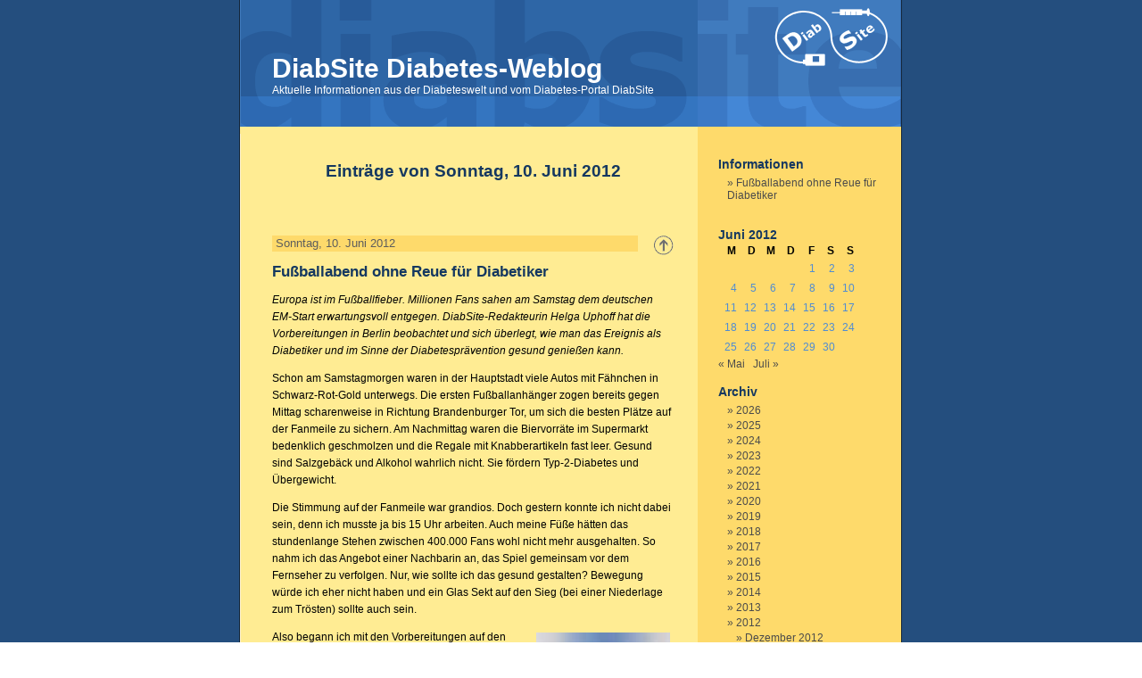

--- FILE ---
content_type: text/html; charset=UTF-8
request_url: https://www.diabsite.de/diabetes-weblog/2012/06/10/
body_size: 9952
content:
<!DOCTYPE html>
<html lang="de-DE" class="no-svg">
<head>

        <meta http-equiv="Content-Type" content="text/html; charset=UTF-8" />

        <title>DiabSite Diabetes-Weblog   &raquo; 2012 &raquo; Juni &raquo; 10</title>

        <meta name="generator" content="WordPress 6.5.7" /> <!-- leave this for stats -->

        <link rel="stylesheet" href="https://www.diabsite.de/diabetes-weblog/wp-content/themes/diabsite/style.css" type="text/css" media="screen" />
        <link rel="alternate" type="application/rss+xml" title="RSS 2.0" href="https://www.diabsite.de/diabetes-weblog/feed/" />
        <link rel="alternate" type="text/xml" title="RSS .92" href="https://www.diabsite.de/diabetes-weblog/feed/rss/" />
        <link rel="alternate" type="application/atom+xml" title="Atom 0.3" href="https://www.diabsite.de/diabetes-weblog/feed/atom/" />
        <link rel="pingback" href="https://www.diabsite.de/diabetes-weblog/xmlrpc.php" />

        <style media="screen">

                /* BEGIN IMAGE CSS */
                        /*        To accomodate differing install paths of WordPress, images are referred only here,
                                and not in the wp-layout.css file. If you prefer to use only CSS for colors and what
                                not, then go right ahead and delete the following lines, and the image files. */

                        body                 { background: url("https://www.diabsite.de/diabetes-weblog/wp-content/themes/diabsite/images/ds_bgcolor.gif"); }                                #page                { background: url("https://www.diabsite.de/diabetes-weblog/wp-content/themes/diabsite/images/ds_bg.gif") repeat-y top; border: none; }                         #header         { background: url("https://www.diabsite.de/diabetes-weblog/wp-content/themes/diabsite/images/ds_header.gif") no-repeat bottom center; }
                        #footer         { background: url("https://www.diabsite.de/diabetes-weblog/wp-content/themes/diabsite/images/ds_bg.gif") no-repeat bottom; border: none;}


                        /*        Because the template is slightly different, size-wise, with images, this needs to be set here
                                If you don't want to use the template's images, you can also delete the following two lines. */

                        #header         { margin: 0 !important; margin: 0 0 0 0; padding: 0; height: 150px; width: 760px; }
                        #headerimg         { margin: 0; height: 150px; width: 760px; }


                /* END IMAGE CSS */


                /*         To ease the insertion of a personal header image, I have done it in such a way,
                        that you simply drop in an image called 'personalheader.jpg' into your /images/
                        directory. Dimensions should be at least 760px x 200px. Anything above that will
                        get cropped off of the image. */

                /*
                #headerimg         { background: url('https://www.diabsite.de/diabetes-weblog/wp-content/themes/diabsite/images/personalheader.jpg') no-repeat top;}
                */

        </style>

        	<link rel='archives' title='Januar 2026' href='https://www.diabsite.de/diabetes-weblog/2026/01/' />
	<link rel='archives' title='Dezember 2025' href='https://www.diabsite.de/diabetes-weblog/2025/12/' />
	<link rel='archives' title='November 2025' href='https://www.diabsite.de/diabetes-weblog/2025/11/' />
	<link rel='archives' title='Oktober 2025' href='https://www.diabsite.de/diabetes-weblog/2025/10/' />
	<link rel='archives' title='September 2025' href='https://www.diabsite.de/diabetes-weblog/2025/09/' />
	<link rel='archives' title='August 2025' href='https://www.diabsite.de/diabetes-weblog/2025/08/' />
	<link rel='archives' title='Juli 2025' href='https://www.diabsite.de/diabetes-weblog/2025/07/' />
	<link rel='archives' title='Juni 2025' href='https://www.diabsite.de/diabetes-weblog/2025/06/' />
	<link rel='archives' title='Mai 2025' href='https://www.diabsite.de/diabetes-weblog/2025/05/' />
	<link rel='archives' title='April 2025' href='https://www.diabsite.de/diabetes-weblog/2025/04/' />
	<link rel='archives' title='März 2025' href='https://www.diabsite.de/diabetes-weblog/2025/03/' />
	<link rel='archives' title='Februar 2025' href='https://www.diabsite.de/diabetes-weblog/2025/02/' />
	<link rel='archives' title='Januar 2025' href='https://www.diabsite.de/diabetes-weblog/2025/01/' />
	<link rel='archives' title='Dezember 2024' href='https://www.diabsite.de/diabetes-weblog/2024/12/' />
	<link rel='archives' title='November 2024' href='https://www.diabsite.de/diabetes-weblog/2024/11/' />
	<link rel='archives' title='Oktober 2024' href='https://www.diabsite.de/diabetes-weblog/2024/10/' />
	<link rel='archives' title='September 2024' href='https://www.diabsite.de/diabetes-weblog/2024/09/' />
	<link rel='archives' title='August 2024' href='https://www.diabsite.de/diabetes-weblog/2024/08/' />
	<link rel='archives' title='Juli 2024' href='https://www.diabsite.de/diabetes-weblog/2024/07/' />
	<link rel='archives' title='Juni 2024' href='https://www.diabsite.de/diabetes-weblog/2024/06/' />
	<link rel='archives' title='Mai 2024' href='https://www.diabsite.de/diabetes-weblog/2024/05/' />
	<link rel='archives' title='April 2024' href='https://www.diabsite.de/diabetes-weblog/2024/04/' />
	<link rel='archives' title='März 2024' href='https://www.diabsite.de/diabetes-weblog/2024/03/' />
	<link rel='archives' title='Februar 2024' href='https://www.diabsite.de/diabetes-weblog/2024/02/' />
	<link rel='archives' title='Januar 2024' href='https://www.diabsite.de/diabetes-weblog/2024/01/' />
	<link rel='archives' title='Dezember 2023' href='https://www.diabsite.de/diabetes-weblog/2023/12/' />
	<link rel='archives' title='November 2023' href='https://www.diabsite.de/diabetes-weblog/2023/11/' />
	<link rel='archives' title='Oktober 2023' href='https://www.diabsite.de/diabetes-weblog/2023/10/' />
	<link rel='archives' title='September 2023' href='https://www.diabsite.de/diabetes-weblog/2023/09/' />
	<link rel='archives' title='August 2023' href='https://www.diabsite.de/diabetes-weblog/2023/08/' />
	<link rel='archives' title='Juli 2023' href='https://www.diabsite.de/diabetes-weblog/2023/07/' />
	<link rel='archives' title='Juni 2023' href='https://www.diabsite.de/diabetes-weblog/2023/06/' />
	<link rel='archives' title='Mai 2023' href='https://www.diabsite.de/diabetes-weblog/2023/05/' />
	<link rel='archives' title='April 2023' href='https://www.diabsite.de/diabetes-weblog/2023/04/' />
	<link rel='archives' title='März 2023' href='https://www.diabsite.de/diabetes-weblog/2023/03/' />
	<link rel='archives' title='Februar 2023' href='https://www.diabsite.de/diabetes-weblog/2023/02/' />
	<link rel='archives' title='Januar 2023' href='https://www.diabsite.de/diabetes-weblog/2023/01/' />
	<link rel='archives' title='Dezember 2022' href='https://www.diabsite.de/diabetes-weblog/2022/12/' />
	<link rel='archives' title='November 2022' href='https://www.diabsite.de/diabetes-weblog/2022/11/' />
	<link rel='archives' title='Oktober 2022' href='https://www.diabsite.de/diabetes-weblog/2022/10/' />
	<link rel='archives' title='September 2022' href='https://www.diabsite.de/diabetes-weblog/2022/09/' />
	<link rel='archives' title='August 2022' href='https://www.diabsite.de/diabetes-weblog/2022/08/' />
	<link rel='archives' title='Juli 2022' href='https://www.diabsite.de/diabetes-weblog/2022/07/' />
	<link rel='archives' title='Juni 2022' href='https://www.diabsite.de/diabetes-weblog/2022/06/' />
	<link rel='archives' title='Mai 2022' href='https://www.diabsite.de/diabetes-weblog/2022/05/' />
	<link rel='archives' title='April 2022' href='https://www.diabsite.de/diabetes-weblog/2022/04/' />
	<link rel='archives' title='März 2022' href='https://www.diabsite.de/diabetes-weblog/2022/03/' />
	<link rel='archives' title='Februar 2022' href='https://www.diabsite.de/diabetes-weblog/2022/02/' />
	<link rel='archives' title='Januar 2022' href='https://www.diabsite.de/diabetes-weblog/2022/01/' />
	<link rel='archives' title='Dezember 2021' href='https://www.diabsite.de/diabetes-weblog/2021/12/' />
	<link rel='archives' title='November 2021' href='https://www.diabsite.de/diabetes-weblog/2021/11/' />
	<link rel='archives' title='Oktober 2021' href='https://www.diabsite.de/diabetes-weblog/2021/10/' />
	<link rel='archives' title='September 2021' href='https://www.diabsite.de/diabetes-weblog/2021/09/' />
	<link rel='archives' title='August 2021' href='https://www.diabsite.de/diabetes-weblog/2021/08/' />
	<link rel='archives' title='Juli 2021' href='https://www.diabsite.de/diabetes-weblog/2021/07/' />
	<link rel='archives' title='Juni 2021' href='https://www.diabsite.de/diabetes-weblog/2021/06/' />
	<link rel='archives' title='Mai 2021' href='https://www.diabsite.de/diabetes-weblog/2021/05/' />
	<link rel='archives' title='April 2021' href='https://www.diabsite.de/diabetes-weblog/2021/04/' />
	<link rel='archives' title='März 2021' href='https://www.diabsite.de/diabetes-weblog/2021/03/' />
	<link rel='archives' title='Februar 2021' href='https://www.diabsite.de/diabetes-weblog/2021/02/' />
	<link rel='archives' title='Januar 2021' href='https://www.diabsite.de/diabetes-weblog/2021/01/' />
	<link rel='archives' title='Dezember 2020' href='https://www.diabsite.de/diabetes-weblog/2020/12/' />
	<link rel='archives' title='November 2020' href='https://www.diabsite.de/diabetes-weblog/2020/11/' />
	<link rel='archives' title='Oktober 2020' href='https://www.diabsite.de/diabetes-weblog/2020/10/' />
	<link rel='archives' title='September 2020' href='https://www.diabsite.de/diabetes-weblog/2020/09/' />
	<link rel='archives' title='August 2020' href='https://www.diabsite.de/diabetes-weblog/2020/08/' />
	<link rel='archives' title='Juli 2020' href='https://www.diabsite.de/diabetes-weblog/2020/07/' />
	<link rel='archives' title='Juni 2020' href='https://www.diabsite.de/diabetes-weblog/2020/06/' />
	<link rel='archives' title='Mai 2020' href='https://www.diabsite.de/diabetes-weblog/2020/05/' />
	<link rel='archives' title='April 2020' href='https://www.diabsite.de/diabetes-weblog/2020/04/' />
	<link rel='archives' title='März 2020' href='https://www.diabsite.de/diabetes-weblog/2020/03/' />
	<link rel='archives' title='Februar 2020' href='https://www.diabsite.de/diabetes-weblog/2020/02/' />
	<link rel='archives' title='Januar 2020' href='https://www.diabsite.de/diabetes-weblog/2020/01/' />
	<link rel='archives' title='Dezember 2019' href='https://www.diabsite.de/diabetes-weblog/2019/12/' />
	<link rel='archives' title='November 2019' href='https://www.diabsite.de/diabetes-weblog/2019/11/' />
	<link rel='archives' title='Oktober 2019' href='https://www.diabsite.de/diabetes-weblog/2019/10/' />
	<link rel='archives' title='September 2019' href='https://www.diabsite.de/diabetes-weblog/2019/09/' />
	<link rel='archives' title='August 2019' href='https://www.diabsite.de/diabetes-weblog/2019/08/' />
	<link rel='archives' title='Juli 2019' href='https://www.diabsite.de/diabetes-weblog/2019/07/' />
	<link rel='archives' title='Juni 2019' href='https://www.diabsite.de/diabetes-weblog/2019/06/' />
	<link rel='archives' title='Mai 2019' href='https://www.diabsite.de/diabetes-weblog/2019/05/' />
	<link rel='archives' title='April 2019' href='https://www.diabsite.de/diabetes-weblog/2019/04/' />
	<link rel='archives' title='März 2019' href='https://www.diabsite.de/diabetes-weblog/2019/03/' />
	<link rel='archives' title='Februar 2019' href='https://www.diabsite.de/diabetes-weblog/2019/02/' />
	<link rel='archives' title='Januar 2019' href='https://www.diabsite.de/diabetes-weblog/2019/01/' />
	<link rel='archives' title='Dezember 2018' href='https://www.diabsite.de/diabetes-weblog/2018/12/' />
	<link rel='archives' title='November 2018' href='https://www.diabsite.de/diabetes-weblog/2018/11/' />
	<link rel='archives' title='Oktober 2018' href='https://www.diabsite.de/diabetes-weblog/2018/10/' />
	<link rel='archives' title='September 2018' href='https://www.diabsite.de/diabetes-weblog/2018/09/' />
	<link rel='archives' title='August 2018' href='https://www.diabsite.de/diabetes-weblog/2018/08/' />
	<link rel='archives' title='Juli 2018' href='https://www.diabsite.de/diabetes-weblog/2018/07/' />
	<link rel='archives' title='Juni 2018' href='https://www.diabsite.de/diabetes-weblog/2018/06/' />
	<link rel='archives' title='Mai 2018' href='https://www.diabsite.de/diabetes-weblog/2018/05/' />
	<link rel='archives' title='April 2018' href='https://www.diabsite.de/diabetes-weblog/2018/04/' />
	<link rel='archives' title='März 2018' href='https://www.diabsite.de/diabetes-weblog/2018/03/' />
	<link rel='archives' title='Februar 2018' href='https://www.diabsite.de/diabetes-weblog/2018/02/' />
	<link rel='archives' title='Januar 2018' href='https://www.diabsite.de/diabetes-weblog/2018/01/' />
	<link rel='archives' title='Dezember 2017' href='https://www.diabsite.de/diabetes-weblog/2017/12/' />
	<link rel='archives' title='November 2017' href='https://www.diabsite.de/diabetes-weblog/2017/11/' />
	<link rel='archives' title='Oktober 2017' href='https://www.diabsite.de/diabetes-weblog/2017/10/' />
	<link rel='archives' title='September 2017' href='https://www.diabsite.de/diabetes-weblog/2017/09/' />
	<link rel='archives' title='August 2017' href='https://www.diabsite.de/diabetes-weblog/2017/08/' />
	<link rel='archives' title='Juli 2017' href='https://www.diabsite.de/diabetes-weblog/2017/07/' />
	<link rel='archives' title='Juni 2017' href='https://www.diabsite.de/diabetes-weblog/2017/06/' />
	<link rel='archives' title='Mai 2017' href='https://www.diabsite.de/diabetes-weblog/2017/05/' />
	<link rel='archives' title='April 2017' href='https://www.diabsite.de/diabetes-weblog/2017/04/' />
	<link rel='archives' title='März 2017' href='https://www.diabsite.de/diabetes-weblog/2017/03/' />
	<link rel='archives' title='Februar 2017' href='https://www.diabsite.de/diabetes-weblog/2017/02/' />
	<link rel='archives' title='Januar 2017' href='https://www.diabsite.de/diabetes-weblog/2017/01/' />
	<link rel='archives' title='Dezember 2016' href='https://www.diabsite.de/diabetes-weblog/2016/12/' />
	<link rel='archives' title='November 2016' href='https://www.diabsite.de/diabetes-weblog/2016/11/' />
	<link rel='archives' title='Oktober 2016' href='https://www.diabsite.de/diabetes-weblog/2016/10/' />
	<link rel='archives' title='September 2016' href='https://www.diabsite.de/diabetes-weblog/2016/09/' />
	<link rel='archives' title='August 2016' href='https://www.diabsite.de/diabetes-weblog/2016/08/' />
	<link rel='archives' title='Juli 2016' href='https://www.diabsite.de/diabetes-weblog/2016/07/' />
	<link rel='archives' title='Juni 2016' href='https://www.diabsite.de/diabetes-weblog/2016/06/' />
	<link rel='archives' title='Mai 2016' href='https://www.diabsite.de/diabetes-weblog/2016/05/' />
	<link rel='archives' title='April 2016' href='https://www.diabsite.de/diabetes-weblog/2016/04/' />
	<link rel='archives' title='März 2016' href='https://www.diabsite.de/diabetes-weblog/2016/03/' />
	<link rel='archives' title='Februar 2016' href='https://www.diabsite.de/diabetes-weblog/2016/02/' />
	<link rel='archives' title='Januar 2016' href='https://www.diabsite.de/diabetes-weblog/2016/01/' />
	<link rel='archives' title='Dezember 2015' href='https://www.diabsite.de/diabetes-weblog/2015/12/' />
	<link rel='archives' title='November 2015' href='https://www.diabsite.de/diabetes-weblog/2015/11/' />
	<link rel='archives' title='Oktober 2015' href='https://www.diabsite.de/diabetes-weblog/2015/10/' />
	<link rel='archives' title='September 2015' href='https://www.diabsite.de/diabetes-weblog/2015/09/' />
	<link rel='archives' title='August 2015' href='https://www.diabsite.de/diabetes-weblog/2015/08/' />
	<link rel='archives' title='Juli 2015' href='https://www.diabsite.de/diabetes-weblog/2015/07/' />
	<link rel='archives' title='Juni 2015' href='https://www.diabsite.de/diabetes-weblog/2015/06/' />
	<link rel='archives' title='Mai 2015' href='https://www.diabsite.de/diabetes-weblog/2015/05/' />
	<link rel='archives' title='April 2015' href='https://www.diabsite.de/diabetes-weblog/2015/04/' />
	<link rel='archives' title='März 2015' href='https://www.diabsite.de/diabetes-weblog/2015/03/' />
	<link rel='archives' title='Februar 2015' href='https://www.diabsite.de/diabetes-weblog/2015/02/' />
	<link rel='archives' title='Januar 2015' href='https://www.diabsite.de/diabetes-weblog/2015/01/' />
	<link rel='archives' title='Dezember 2014' href='https://www.diabsite.de/diabetes-weblog/2014/12/' />
	<link rel='archives' title='November 2014' href='https://www.diabsite.de/diabetes-weblog/2014/11/' />
	<link rel='archives' title='Oktober 2014' href='https://www.diabsite.de/diabetes-weblog/2014/10/' />
	<link rel='archives' title='September 2014' href='https://www.diabsite.de/diabetes-weblog/2014/09/' />
	<link rel='archives' title='August 2014' href='https://www.diabsite.de/diabetes-weblog/2014/08/' />
	<link rel='archives' title='Juli 2014' href='https://www.diabsite.de/diabetes-weblog/2014/07/' />
	<link rel='archives' title='Juni 2014' href='https://www.diabsite.de/diabetes-weblog/2014/06/' />
	<link rel='archives' title='Mai 2014' href='https://www.diabsite.de/diabetes-weblog/2014/05/' />
	<link rel='archives' title='April 2014' href='https://www.diabsite.de/diabetes-weblog/2014/04/' />
	<link rel='archives' title='März 2014' href='https://www.diabsite.de/diabetes-weblog/2014/03/' />
	<link rel='archives' title='Februar 2014' href='https://www.diabsite.de/diabetes-weblog/2014/02/' />
	<link rel='archives' title='Januar 2014' href='https://www.diabsite.de/diabetes-weblog/2014/01/' />
	<link rel='archives' title='Dezember 2013' href='https://www.diabsite.de/diabetes-weblog/2013/12/' />
	<link rel='archives' title='November 2013' href='https://www.diabsite.de/diabetes-weblog/2013/11/' />
	<link rel='archives' title='Oktober 2013' href='https://www.diabsite.de/diabetes-weblog/2013/10/' />
	<link rel='archives' title='September 2013' href='https://www.diabsite.de/diabetes-weblog/2013/09/' />
	<link rel='archives' title='August 2013' href='https://www.diabsite.de/diabetes-weblog/2013/08/' />
	<link rel='archives' title='Juli 2013' href='https://www.diabsite.de/diabetes-weblog/2013/07/' />
	<link rel='archives' title='Juni 2013' href='https://www.diabsite.de/diabetes-weblog/2013/06/' />
	<link rel='archives' title='Mai 2013' href='https://www.diabsite.de/diabetes-weblog/2013/05/' />
	<link rel='archives' title='April 2013' href='https://www.diabsite.de/diabetes-weblog/2013/04/' />
	<link rel='archives' title='März 2013' href='https://www.diabsite.de/diabetes-weblog/2013/03/' />
	<link rel='archives' title='Februar 2013' href='https://www.diabsite.de/diabetes-weblog/2013/02/' />
	<link rel='archives' title='Januar 2013' href='https://www.diabsite.de/diabetes-weblog/2013/01/' />
	<link rel='archives' title='Dezember 2012' href='https://www.diabsite.de/diabetes-weblog/2012/12/' />
	<link rel='archives' title='November 2012' href='https://www.diabsite.de/diabetes-weblog/2012/11/' />
	<link rel='archives' title='Oktober 2012' href='https://www.diabsite.de/diabetes-weblog/2012/10/' />
	<link rel='archives' title='September 2012' href='https://www.diabsite.de/diabetes-weblog/2012/09/' />
	<link rel='archives' title='August 2012' href='https://www.diabsite.de/diabetes-weblog/2012/08/' />
	<link rel='archives' title='Juli 2012' href='https://www.diabsite.de/diabetes-weblog/2012/07/' />
	<link rel='archives' title='Juni 2012' href='https://www.diabsite.de/diabetes-weblog/2012/06/' />
	<link rel='archives' title='Mai 2012' href='https://www.diabsite.de/diabetes-weblog/2012/05/' />
	<link rel='archives' title='April 2012' href='https://www.diabsite.de/diabetes-weblog/2012/04/' />
	<link rel='archives' title='März 2012' href='https://www.diabsite.de/diabetes-weblog/2012/03/' />
	<link rel='archives' title='Februar 2012' href='https://www.diabsite.de/diabetes-weblog/2012/02/' />
	<link rel='archives' title='Januar 2012' href='https://www.diabsite.de/diabetes-weblog/2012/01/' />
	<link rel='archives' title='Dezember 2011' href='https://www.diabsite.de/diabetes-weblog/2011/12/' />
	<link rel='archives' title='November 2011' href='https://www.diabsite.de/diabetes-weblog/2011/11/' />
	<link rel='archives' title='Oktober 2011' href='https://www.diabsite.de/diabetes-weblog/2011/10/' />
	<link rel='archives' title='September 2011' href='https://www.diabsite.de/diabetes-weblog/2011/09/' />
	<link rel='archives' title='August 2011' href='https://www.diabsite.de/diabetes-weblog/2011/08/' />
	<link rel='archives' title='Juli 2011' href='https://www.diabsite.de/diabetes-weblog/2011/07/' />
	<link rel='archives' title='Juni 2011' href='https://www.diabsite.de/diabetes-weblog/2011/06/' />
	<link rel='archives' title='Mai 2011' href='https://www.diabsite.de/diabetes-weblog/2011/05/' />
	<link rel='archives' title='April 2011' href='https://www.diabsite.de/diabetes-weblog/2011/04/' />
	<link rel='archives' title='März 2011' href='https://www.diabsite.de/diabetes-weblog/2011/03/' />
	<link rel='archives' title='Februar 2011' href='https://www.diabsite.de/diabetes-weblog/2011/02/' />
	<link rel='archives' title='Januar 2011' href='https://www.diabsite.de/diabetes-weblog/2011/01/' />
	<link rel='archives' title='Dezember 2010' href='https://www.diabsite.de/diabetes-weblog/2010/12/' />
	<link rel='archives' title='November 2010' href='https://www.diabsite.de/diabetes-weblog/2010/11/' />
	<link rel='archives' title='Oktober 2010' href='https://www.diabsite.de/diabetes-weblog/2010/10/' />
	<link rel='archives' title='September 2010' href='https://www.diabsite.de/diabetes-weblog/2010/09/' />
	<link rel='archives' title='August 2010' href='https://www.diabsite.de/diabetes-weblog/2010/08/' />
	<link rel='archives' title='Juli 2010' href='https://www.diabsite.de/diabetes-weblog/2010/07/' />
	<link rel='archives' title='Juni 2010' href='https://www.diabsite.de/diabetes-weblog/2010/06/' />
	<link rel='archives' title='Mai 2010' href='https://www.diabsite.de/diabetes-weblog/2010/05/' />
	<link rel='archives' title='April 2010' href='https://www.diabsite.de/diabetes-weblog/2010/04/' />
	<link rel='archives' title='März 2010' href='https://www.diabsite.de/diabetes-weblog/2010/03/' />
	<link rel='archives' title='Februar 2010' href='https://www.diabsite.de/diabetes-weblog/2010/02/' />
	<link rel='archives' title='Januar 2010' href='https://www.diabsite.de/diabetes-weblog/2010/01/' />
	<link rel='archives' title='Dezember 2009' href='https://www.diabsite.de/diabetes-weblog/2009/12/' />
	<link rel='archives' title='November 2009' href='https://www.diabsite.de/diabetes-weblog/2009/11/' />
	<link rel='archives' title='Oktober 2009' href='https://www.diabsite.de/diabetes-weblog/2009/10/' />
	<link rel='archives' title='September 2009' href='https://www.diabsite.de/diabetes-weblog/2009/09/' />
	<link rel='archives' title='August 2009' href='https://www.diabsite.de/diabetes-weblog/2009/08/' />
	<link rel='archives' title='Juli 2009' href='https://www.diabsite.de/diabetes-weblog/2009/07/' />
	<link rel='archives' title='Juni 2009' href='https://www.diabsite.de/diabetes-weblog/2009/06/' />
	<link rel='archives' title='Mai 2009' href='https://www.diabsite.de/diabetes-weblog/2009/05/' />
	<link rel='archives' title='April 2009' href='https://www.diabsite.de/diabetes-weblog/2009/04/' />
	<link rel='archives' title='März 2009' href='https://www.diabsite.de/diabetes-weblog/2009/03/' />
	<link rel='archives' title='Februar 2009' href='https://www.diabsite.de/diabetes-weblog/2009/02/' />
	<link rel='archives' title='Januar 2009' href='https://www.diabsite.de/diabetes-weblog/2009/01/' />
	<link rel='archives' title='Dezember 2008' href='https://www.diabsite.de/diabetes-weblog/2008/12/' />
	<link rel='archives' title='November 2008' href='https://www.diabsite.de/diabetes-weblog/2008/11/' />
	<link rel='archives' title='Oktober 2008' href='https://www.diabsite.de/diabetes-weblog/2008/10/' />
	<link rel='archives' title='September 2008' href='https://www.diabsite.de/diabetes-weblog/2008/09/' />
	<link rel='archives' title='August 2008' href='https://www.diabsite.de/diabetes-weblog/2008/08/' />
	<link rel='archives' title='Juli 2008' href='https://www.diabsite.de/diabetes-weblog/2008/07/' />
	<link rel='archives' title='Juni 2008' href='https://www.diabsite.de/diabetes-weblog/2008/06/' />
	<link rel='archives' title='Mai 2008' href='https://www.diabsite.de/diabetes-weblog/2008/05/' />
	<link rel='archives' title='April 2008' href='https://www.diabsite.de/diabetes-weblog/2008/04/' />
	<link rel='archives' title='März 2008' href='https://www.diabsite.de/diabetes-weblog/2008/03/' />
	<link rel='archives' title='Februar 2008' href='https://www.diabsite.de/diabetes-weblog/2008/02/' />
	<link rel='archives' title='Januar 2008' href='https://www.diabsite.de/diabetes-weblog/2008/01/' />
	<link rel='archives' title='Dezember 2007' href='https://www.diabsite.de/diabetes-weblog/2007/12/' />
	<link rel='archives' title='November 2007' href='https://www.diabsite.de/diabetes-weblog/2007/11/' />
	<link rel='archives' title='Oktober 2007' href='https://www.diabsite.de/diabetes-weblog/2007/10/' />
	<link rel='archives' title='September 2007' href='https://www.diabsite.de/diabetes-weblog/2007/09/' />
	<link rel='archives' title='August 2007' href='https://www.diabsite.de/diabetes-weblog/2007/08/' />
	<link rel='archives' title='Juli 2007' href='https://www.diabsite.de/diabetes-weblog/2007/07/' />
	<link rel='archives' title='Juni 2007' href='https://www.diabsite.de/diabetes-weblog/2007/06/' />
	<link rel='archives' title='Mai 2007' href='https://www.diabsite.de/diabetes-weblog/2007/05/' />
	<link rel='archives' title='April 2007' href='https://www.diabsite.de/diabetes-weblog/2007/04/' />
	<link rel='archives' title='März 2007' href='https://www.diabsite.de/diabetes-weblog/2007/03/' />
	<link rel='archives' title='Februar 2007' href='https://www.diabsite.de/diabetes-weblog/2007/02/' />
	<link rel='archives' title='Januar 2007' href='https://www.diabsite.de/diabetes-weblog/2007/01/' />
	<link rel='archives' title='Dezember 2006' href='https://www.diabsite.de/diabetes-weblog/2006/12/' />
	<link rel='archives' title='November 2006' href='https://www.diabsite.de/diabetes-weblog/2006/11/' />
	<link rel='archives' title='Oktober 2006' href='https://www.diabsite.de/diabetes-weblog/2006/10/' />
	<link rel='archives' title='September 2006' href='https://www.diabsite.de/diabetes-weblog/2006/09/' />
	<link rel='archives' title='August 2006' href='https://www.diabsite.de/diabetes-weblog/2006/08/' />
	<link rel='archives' title='Juli 2006' href='https://www.diabsite.de/diabetes-weblog/2006/07/' />
	<link rel='archives' title='Juni 2006' href='https://www.diabsite.de/diabetes-weblog/2006/06/' />
	<link rel='archives' title='Mai 2006' href='https://www.diabsite.de/diabetes-weblog/2006/05/' />
	<link rel='archives' title='April 2006' href='https://www.diabsite.de/diabetes-weblog/2006/04/' />
	<link rel='archives' title='März 2006' href='https://www.diabsite.de/diabetes-weblog/2006/03/' />
	<link rel='archives' title='Februar 2006' href='https://www.diabsite.de/diabetes-weblog/2006/02/' />
	<link rel='archives' title='Januar 2006' href='https://www.diabsite.de/diabetes-weblog/2006/01/' />
	<link rel='archives' title='Dezember 2005' href='https://www.diabsite.de/diabetes-weblog/2005/12/' />
	<link rel='archives' title='November 2005' href='https://www.diabsite.de/diabetes-weblog/2005/11/' />
	<link rel='archives' title='Oktober 2005' href='https://www.diabsite.de/diabetes-weblog/2005/10/' />
	<link rel='archives' title='September 2005' href='https://www.diabsite.de/diabetes-weblog/2005/09/' />
	<link rel='archives' title='August 2005' href='https://www.diabsite.de/diabetes-weblog/2005/08/' />
	<link rel='archives' title='Juli 2005' href='https://www.diabsite.de/diabetes-weblog/2005/07/' />
	<link rel='archives' title='Juni 2005' href='https://www.diabsite.de/diabetes-weblog/2005/06/' />
	<link rel='archives' title='Mai 2005' href='https://www.diabsite.de/diabetes-weblog/2005/05/' />
	<link rel='archives' title='April 2005' href='https://www.diabsite.de/diabetes-weblog/2005/04/' />

        <meta name='robots' content='max-image-preview:large' />
<script type="text/javascript">
/* <![CDATA[ */
window._wpemojiSettings = {"baseUrl":"https:\/\/s.w.org\/images\/core\/emoji\/15.0.3\/72x72\/","ext":".png","svgUrl":"https:\/\/s.w.org\/images\/core\/emoji\/15.0.3\/svg\/","svgExt":".svg","source":{"concatemoji":"https:\/\/www.diabsite.de\/diabetes-weblog\/wp-includes\/js\/wp-emoji-release.min.js?ver=6.5.7"}};
/*! This file is auto-generated */
!function(i,n){var o,s,e;function c(e){try{var t={supportTests:e,timestamp:(new Date).valueOf()};sessionStorage.setItem(o,JSON.stringify(t))}catch(e){}}function p(e,t,n){e.clearRect(0,0,e.canvas.width,e.canvas.height),e.fillText(t,0,0);var t=new Uint32Array(e.getImageData(0,0,e.canvas.width,e.canvas.height).data),r=(e.clearRect(0,0,e.canvas.width,e.canvas.height),e.fillText(n,0,0),new Uint32Array(e.getImageData(0,0,e.canvas.width,e.canvas.height).data));return t.every(function(e,t){return e===r[t]})}function u(e,t,n){switch(t){case"flag":return n(e,"\ud83c\udff3\ufe0f\u200d\u26a7\ufe0f","\ud83c\udff3\ufe0f\u200b\u26a7\ufe0f")?!1:!n(e,"\ud83c\uddfa\ud83c\uddf3","\ud83c\uddfa\u200b\ud83c\uddf3")&&!n(e,"\ud83c\udff4\udb40\udc67\udb40\udc62\udb40\udc65\udb40\udc6e\udb40\udc67\udb40\udc7f","\ud83c\udff4\u200b\udb40\udc67\u200b\udb40\udc62\u200b\udb40\udc65\u200b\udb40\udc6e\u200b\udb40\udc67\u200b\udb40\udc7f");case"emoji":return!n(e,"\ud83d\udc26\u200d\u2b1b","\ud83d\udc26\u200b\u2b1b")}return!1}function f(e,t,n){var r="undefined"!=typeof WorkerGlobalScope&&self instanceof WorkerGlobalScope?new OffscreenCanvas(300,150):i.createElement("canvas"),a=r.getContext("2d",{willReadFrequently:!0}),o=(a.textBaseline="top",a.font="600 32px Arial",{});return e.forEach(function(e){o[e]=t(a,e,n)}),o}function t(e){var t=i.createElement("script");t.src=e,t.defer=!0,i.head.appendChild(t)}"undefined"!=typeof Promise&&(o="wpEmojiSettingsSupports",s=["flag","emoji"],n.supports={everything:!0,everythingExceptFlag:!0},e=new Promise(function(e){i.addEventListener("DOMContentLoaded",e,{once:!0})}),new Promise(function(t){var n=function(){try{var e=JSON.parse(sessionStorage.getItem(o));if("object"==typeof e&&"number"==typeof e.timestamp&&(new Date).valueOf()<e.timestamp+604800&&"object"==typeof e.supportTests)return e.supportTests}catch(e){}return null}();if(!n){if("undefined"!=typeof Worker&&"undefined"!=typeof OffscreenCanvas&&"undefined"!=typeof URL&&URL.createObjectURL&&"undefined"!=typeof Blob)try{var e="postMessage("+f.toString()+"("+[JSON.stringify(s),u.toString(),p.toString()].join(",")+"));",r=new Blob([e],{type:"text/javascript"}),a=new Worker(URL.createObjectURL(r),{name:"wpTestEmojiSupports"});return void(a.onmessage=function(e){c(n=e.data),a.terminate(),t(n)})}catch(e){}c(n=f(s,u,p))}t(n)}).then(function(e){for(var t in e)n.supports[t]=e[t],n.supports.everything=n.supports.everything&&n.supports[t],"flag"!==t&&(n.supports.everythingExceptFlag=n.supports.everythingExceptFlag&&n.supports[t]);n.supports.everythingExceptFlag=n.supports.everythingExceptFlag&&!n.supports.flag,n.DOMReady=!1,n.readyCallback=function(){n.DOMReady=!0}}).then(function(){return e}).then(function(){var e;n.supports.everything||(n.readyCallback(),(e=n.source||{}).concatemoji?t(e.concatemoji):e.wpemoji&&e.twemoji&&(t(e.twemoji),t(e.wpemoji)))}))}((window,document),window._wpemojiSettings);
/* ]]> */
</script>
<style id='wp-emoji-styles-inline-css' type='text/css'>

	img.wp-smiley, img.emoji {
		display: inline !important;
		border: none !important;
		box-shadow: none !important;
		height: 1em !important;
		width: 1em !important;
		margin: 0 0.07em !important;
		vertical-align: -0.1em !important;
		background: none !important;
		padding: 0 !important;
	}
</style>
<link rel='stylesheet' id='wp-block-library-css' href='https://www.diabsite.de/diabetes-weblog/wp-includes/css/dist/block-library/style.min.css?ver=6.5.7' type='text/css' media='all' />
<style id='classic-theme-styles-inline-css' type='text/css'>
/*! This file is auto-generated */
.wp-block-button__link{color:#fff;background-color:#32373c;border-radius:9999px;box-shadow:none;text-decoration:none;padding:calc(.667em + 2px) calc(1.333em + 2px);font-size:1.125em}.wp-block-file__button{background:#32373c;color:#fff;text-decoration:none}
</style>
<style id='global-styles-inline-css' type='text/css'>
body{--wp--preset--color--black: #000000;--wp--preset--color--cyan-bluish-gray: #abb8c3;--wp--preset--color--white: #ffffff;--wp--preset--color--pale-pink: #f78da7;--wp--preset--color--vivid-red: #cf2e2e;--wp--preset--color--luminous-vivid-orange: #ff6900;--wp--preset--color--luminous-vivid-amber: #fcb900;--wp--preset--color--light-green-cyan: #7bdcb5;--wp--preset--color--vivid-green-cyan: #00d084;--wp--preset--color--pale-cyan-blue: #8ed1fc;--wp--preset--color--vivid-cyan-blue: #0693e3;--wp--preset--color--vivid-purple: #9b51e0;--wp--preset--gradient--vivid-cyan-blue-to-vivid-purple: linear-gradient(135deg,rgba(6,147,227,1) 0%,rgb(155,81,224) 100%);--wp--preset--gradient--light-green-cyan-to-vivid-green-cyan: linear-gradient(135deg,rgb(122,220,180) 0%,rgb(0,208,130) 100%);--wp--preset--gradient--luminous-vivid-amber-to-luminous-vivid-orange: linear-gradient(135deg,rgba(252,185,0,1) 0%,rgba(255,105,0,1) 100%);--wp--preset--gradient--luminous-vivid-orange-to-vivid-red: linear-gradient(135deg,rgba(255,105,0,1) 0%,rgb(207,46,46) 100%);--wp--preset--gradient--very-light-gray-to-cyan-bluish-gray: linear-gradient(135deg,rgb(238,238,238) 0%,rgb(169,184,195) 100%);--wp--preset--gradient--cool-to-warm-spectrum: linear-gradient(135deg,rgb(74,234,220) 0%,rgb(151,120,209) 20%,rgb(207,42,186) 40%,rgb(238,44,130) 60%,rgb(251,105,98) 80%,rgb(254,248,76) 100%);--wp--preset--gradient--blush-light-purple: linear-gradient(135deg,rgb(255,206,236) 0%,rgb(152,150,240) 100%);--wp--preset--gradient--blush-bordeaux: linear-gradient(135deg,rgb(254,205,165) 0%,rgb(254,45,45) 50%,rgb(107,0,62) 100%);--wp--preset--gradient--luminous-dusk: linear-gradient(135deg,rgb(255,203,112) 0%,rgb(199,81,192) 50%,rgb(65,88,208) 100%);--wp--preset--gradient--pale-ocean: linear-gradient(135deg,rgb(255,245,203) 0%,rgb(182,227,212) 50%,rgb(51,167,181) 100%);--wp--preset--gradient--electric-grass: linear-gradient(135deg,rgb(202,248,128) 0%,rgb(113,206,126) 100%);--wp--preset--gradient--midnight: linear-gradient(135deg,rgb(2,3,129) 0%,rgb(40,116,252) 100%);--wp--preset--font-size--small: 13px;--wp--preset--font-size--medium: 20px;--wp--preset--font-size--large: 36px;--wp--preset--font-size--x-large: 42px;--wp--preset--spacing--20: 0.44rem;--wp--preset--spacing--30: 0.67rem;--wp--preset--spacing--40: 1rem;--wp--preset--spacing--50: 1.5rem;--wp--preset--spacing--60: 2.25rem;--wp--preset--spacing--70: 3.38rem;--wp--preset--spacing--80: 5.06rem;--wp--preset--shadow--natural: 6px 6px 9px rgba(0, 0, 0, 0.2);--wp--preset--shadow--deep: 12px 12px 50px rgba(0, 0, 0, 0.4);--wp--preset--shadow--sharp: 6px 6px 0px rgba(0, 0, 0, 0.2);--wp--preset--shadow--outlined: 6px 6px 0px -3px rgba(255, 255, 255, 1), 6px 6px rgba(0, 0, 0, 1);--wp--preset--shadow--crisp: 6px 6px 0px rgba(0, 0, 0, 1);}:where(.is-layout-flex){gap: 0.5em;}:where(.is-layout-grid){gap: 0.5em;}body .is-layout-flex{display: flex;}body .is-layout-flex{flex-wrap: wrap;align-items: center;}body .is-layout-flex > *{margin: 0;}body .is-layout-grid{display: grid;}body .is-layout-grid > *{margin: 0;}:where(.wp-block-columns.is-layout-flex){gap: 2em;}:where(.wp-block-columns.is-layout-grid){gap: 2em;}:where(.wp-block-post-template.is-layout-flex){gap: 1.25em;}:where(.wp-block-post-template.is-layout-grid){gap: 1.25em;}.has-black-color{color: var(--wp--preset--color--black) !important;}.has-cyan-bluish-gray-color{color: var(--wp--preset--color--cyan-bluish-gray) !important;}.has-white-color{color: var(--wp--preset--color--white) !important;}.has-pale-pink-color{color: var(--wp--preset--color--pale-pink) !important;}.has-vivid-red-color{color: var(--wp--preset--color--vivid-red) !important;}.has-luminous-vivid-orange-color{color: var(--wp--preset--color--luminous-vivid-orange) !important;}.has-luminous-vivid-amber-color{color: var(--wp--preset--color--luminous-vivid-amber) !important;}.has-light-green-cyan-color{color: var(--wp--preset--color--light-green-cyan) !important;}.has-vivid-green-cyan-color{color: var(--wp--preset--color--vivid-green-cyan) !important;}.has-pale-cyan-blue-color{color: var(--wp--preset--color--pale-cyan-blue) !important;}.has-vivid-cyan-blue-color{color: var(--wp--preset--color--vivid-cyan-blue) !important;}.has-vivid-purple-color{color: var(--wp--preset--color--vivid-purple) !important;}.has-black-background-color{background-color: var(--wp--preset--color--black) !important;}.has-cyan-bluish-gray-background-color{background-color: var(--wp--preset--color--cyan-bluish-gray) !important;}.has-white-background-color{background-color: var(--wp--preset--color--white) !important;}.has-pale-pink-background-color{background-color: var(--wp--preset--color--pale-pink) !important;}.has-vivid-red-background-color{background-color: var(--wp--preset--color--vivid-red) !important;}.has-luminous-vivid-orange-background-color{background-color: var(--wp--preset--color--luminous-vivid-orange) !important;}.has-luminous-vivid-amber-background-color{background-color: var(--wp--preset--color--luminous-vivid-amber) !important;}.has-light-green-cyan-background-color{background-color: var(--wp--preset--color--light-green-cyan) !important;}.has-vivid-green-cyan-background-color{background-color: var(--wp--preset--color--vivid-green-cyan) !important;}.has-pale-cyan-blue-background-color{background-color: var(--wp--preset--color--pale-cyan-blue) !important;}.has-vivid-cyan-blue-background-color{background-color: var(--wp--preset--color--vivid-cyan-blue) !important;}.has-vivid-purple-background-color{background-color: var(--wp--preset--color--vivid-purple) !important;}.has-black-border-color{border-color: var(--wp--preset--color--black) !important;}.has-cyan-bluish-gray-border-color{border-color: var(--wp--preset--color--cyan-bluish-gray) !important;}.has-white-border-color{border-color: var(--wp--preset--color--white) !important;}.has-pale-pink-border-color{border-color: var(--wp--preset--color--pale-pink) !important;}.has-vivid-red-border-color{border-color: var(--wp--preset--color--vivid-red) !important;}.has-luminous-vivid-orange-border-color{border-color: var(--wp--preset--color--luminous-vivid-orange) !important;}.has-luminous-vivid-amber-border-color{border-color: var(--wp--preset--color--luminous-vivid-amber) !important;}.has-light-green-cyan-border-color{border-color: var(--wp--preset--color--light-green-cyan) !important;}.has-vivid-green-cyan-border-color{border-color: var(--wp--preset--color--vivid-green-cyan) !important;}.has-pale-cyan-blue-border-color{border-color: var(--wp--preset--color--pale-cyan-blue) !important;}.has-vivid-cyan-blue-border-color{border-color: var(--wp--preset--color--vivid-cyan-blue) !important;}.has-vivid-purple-border-color{border-color: var(--wp--preset--color--vivid-purple) !important;}.has-vivid-cyan-blue-to-vivid-purple-gradient-background{background: var(--wp--preset--gradient--vivid-cyan-blue-to-vivid-purple) !important;}.has-light-green-cyan-to-vivid-green-cyan-gradient-background{background: var(--wp--preset--gradient--light-green-cyan-to-vivid-green-cyan) !important;}.has-luminous-vivid-amber-to-luminous-vivid-orange-gradient-background{background: var(--wp--preset--gradient--luminous-vivid-amber-to-luminous-vivid-orange) !important;}.has-luminous-vivid-orange-to-vivid-red-gradient-background{background: var(--wp--preset--gradient--luminous-vivid-orange-to-vivid-red) !important;}.has-very-light-gray-to-cyan-bluish-gray-gradient-background{background: var(--wp--preset--gradient--very-light-gray-to-cyan-bluish-gray) !important;}.has-cool-to-warm-spectrum-gradient-background{background: var(--wp--preset--gradient--cool-to-warm-spectrum) !important;}.has-blush-light-purple-gradient-background{background: var(--wp--preset--gradient--blush-light-purple) !important;}.has-blush-bordeaux-gradient-background{background: var(--wp--preset--gradient--blush-bordeaux) !important;}.has-luminous-dusk-gradient-background{background: var(--wp--preset--gradient--luminous-dusk) !important;}.has-pale-ocean-gradient-background{background: var(--wp--preset--gradient--pale-ocean) !important;}.has-electric-grass-gradient-background{background: var(--wp--preset--gradient--electric-grass) !important;}.has-midnight-gradient-background{background: var(--wp--preset--gradient--midnight) !important;}.has-small-font-size{font-size: var(--wp--preset--font-size--small) !important;}.has-medium-font-size{font-size: var(--wp--preset--font-size--medium) !important;}.has-large-font-size{font-size: var(--wp--preset--font-size--large) !important;}.has-x-large-font-size{font-size: var(--wp--preset--font-size--x-large) !important;}
.wp-block-navigation a:where(:not(.wp-element-button)){color: inherit;}
:where(.wp-block-post-template.is-layout-flex){gap: 1.25em;}:where(.wp-block-post-template.is-layout-grid){gap: 1.25em;}
:where(.wp-block-columns.is-layout-flex){gap: 2em;}:where(.wp-block-columns.is-layout-grid){gap: 2em;}
.wp-block-pullquote{font-size: 1.5em;line-height: 1.6;}
</style>
<link rel="https://api.w.org/" href="https://www.diabsite.de/diabetes-weblog/wp-json/" /><link rel="EditURI" type="application/rsd+xml" title="RSD" href="https://www.diabsite.de/diabetes-weblog/xmlrpc.php?rsd" />
<meta name="generator" content="WordPress 6.5.7" />
</head>
<body>
   <a id="top"></a>
<div id="page">


<div id="header">
        <div id="headerimg">
        <a href="http://www.diabsite.de"><img src="https://www.diabsite.de/diabetes-weblog/wp-content/themes/diabsite/images/ds-logo.gif" alt="DiabSite-Logo" width="127" height="65" /></a>
                <h1><a href="https://www.diabsite.de/diabetes-weblog/">DiabSite Diabetes-Weblog</a></h1>
                <div class="description">Aktuelle Informationen aus der Diabeteswelt und vom Diabetes-Portal DiabSite</div>
        </div>
</div>
<div id="content" class="narrowcolumn">
			
					<h2 class="pagetitle">Eintr&auml;ge von Sonntag, 10. Juni 2012</h2>

		
		<div class="navigation">
			<div class="alignleft"></div>
			<div class="alignright"></div>
		</div>

					<a href="#top"><img src="https://www.diabsite.de/diabetes-weblog/wp-content/themes/diabsite/images/nachoben.gif" alt="nach oben" width="22" height="22" class="totop" /></a><div class="datumszeile">Sonntag, 10. Juni 2012</div>			<div class="post">
				<h2 id="post-19600"><a href="https://www.diabsite.de/diabetes-weblog/2012/06/10/fussballabend-ohne-reue-fuer-diabetiker/" rel="bookmark" title="Permanenter Link zum Artikel Fußballabend ohne Reue für Diabetiker">Fußballabend ohne Reue für Diabetiker</a></h2>
				<div class="entry">
					<p><i>Europa ist im Fußballfieber. Millionen Fans sahen am Samstag dem deutschen EM-Start erwartungsvoll entgegen. DiabSite-Redakteurin Helga Uphoff hat die Vorbereitungen in Berlin beobachtet und sich überlegt, wie man das Ereignis als Diabetiker und im Sinne der Diabetesprävention gesund genießen kann.</i></p>
<p>Schon am Samstagmorgen waren in der Hauptstadt viele Autos mit Fähnchen in Schwarz-Rot-Gold unterwegs. Die ersten Fußballanhänger zogen bereits gegen Mittag scharenweise in Richtung Brandenburger Tor, um sich die besten Plätze auf der Fanmeile zu sichern. Am Nachmittag waren die Biervorräte im Supermarkt bedenklich geschmolzen und die Regale mit Knabberartikeln fast leer. Gesund sind Salzgebäck und Alkohol wahrlich nicht. Sie fördern Typ-2-Diabetes und Übergewicht.</p>
<p>Die Stimmung auf der Fanmeile war grandios. Doch gestern konnte ich nicht dabei sein, denn ich musste ja bis 15&nbsp;Uhr arbeiten. Auch meine Füße hätten das stundenlange Stehen zwischen 400.000&nbsp;Fans wohl nicht mehr ausgehalten. So nahm ich das Angebot einer Nachbarin an, das Spiel gemeinsam vor dem Fernseher zu verfolgen. Nur, wie sollte ich das gesund gestalten? Bewegung würde ich eher nicht haben und ein Glas Sekt auf den Sieg (bei einer Niederlage zum Trösten) sollte auch sein.</p>
<p><a href="https://www.diabsite.de/ernaehrung/rezepte/himbeer-smoothie-champion.html" target="_blank" class="ds" title="zum Rezept im neuen Fenster"><img decoding="async" class="alignright" src="https://www.diabsite.de/diabetes-weblog/wp-content/images/2012/120610-himbeer-smoothie-champion.jpg" width="150" height="210" alt="Himbeer-Smoothie Champion" /></a> Also begann ich mit den Vorbereitungen auf den Abend bereits auf dem Weg zur Arbeit. Zwei Stationen früher aus dem Bus steigen und stramm zum Gemüseladen laufen. Auf diese Weise kamen schon einmal 2.500&nbsp;Schritte zusammen. Möhren, Kohlrabi, Tomaten und eine Gurke landeten nebst ein paar Himbeeren in meinem Einkaufskorb. Fettarmen Joghurt für den geplanten <a href="https://www.diabsite.de/ernaehrung/rezepte/himbeer-smoothie-champion.html" target="_blank" class="ds" title="zum Rezept im neuen Fenster">Himbeer-Smoothie Champion</a> hatte ich noch im Kühlschrank. Nach der Arbeit die Einkäufe abstellen und einen zweiten kleinen Power Walk machen. Das ergab noch einmal 2.800&nbsp;Schritte. Im Anschluss schnell die Möhren  in Stifte schneiden und die übrigen gesunden Knabbersnacks appetitlich angerichtet. Mit einem Korb voll “Gesundheit” und einer Flasche Wasser unterm Arm ging ich zu meiner Nachbarin.</p>
<p>Zugegeben, so gesund wie geplant blieb der Fußballabend leider nicht. Es gab den erwarteten Sekt und ein paar Nüsse für die Nerven. Dafür nutzte ich den Hometrainer der Nachbarin, während wir in der Halbzeitpause über das Spiel sprachen. Das Spiel war nicht schön, aber Deutschland hat gewonnen und wir hatten einen wunderschönen Abend. Am Ende konnte ich mit stolzen 10.020&nbsp;Schritten und einem normnahen Blutzuckerwert ins Bett gehen. Genießen auch Sie die Fußball-EM&nbsp;2012 gesund&nbsp;&#8211; für eine gute Stoffwechselseinstellung bei Diabetes und im Sinne der Diabetesprävention.</p>
<p>Ihre Helga Uphoff, die sich auf Ihre Kommentare zum Beitrag freut</p>
				</div>
				<p class="postmetadata">Helga Uphoff, 10. Juni 2012, 16.33 Uhr, Kategorie: <a href="https://www.diabsite.de/diabetes-weblog/kategorien/schritte-zaehlen/" rel="category tag">Schritte z&auml;hlen</a> <!--  <strong>|</strong>-->   <a href="https://www.diabsite.de/diabetes-weblog/2012/06/10/fussballabend-ohne-reue-fuer-diabetiker/#respond"></a></p>
							</div>
		
		<div class="navigation">
			<div class="alignleft"></div>
			<div class="alignright"></div>
		</div>
	</div>
        <div id="sidebar">
            <ul>

              <li class="pagenav"><h2>Informationen</h2><ul><li class="page_item page-item-19600"><a href="https://www.diabsite.de/diabetes-weblog/2012/06/10/fussballabend-ohne-reue-fuer-diabetiker/">Fußballabend ohne Reue für Diabetiker</a></li>
</ul></li>				               <li><br />
                  <table id="wp-calendar" class="wp-calendar-table">
	<caption>Juni 2012</caption>
	<thead>
	<tr>
		<th scope="col" title="Montag">M</th>
		<th scope="col" title="Dienstag">D</th>
		<th scope="col" title="Mittwoch">M</th>
		<th scope="col" title="Donnerstag">D</th>
		<th scope="col" title="Freitag">F</th>
		<th scope="col" title="Samstag">S</th>
		<th scope="col" title="Sonntag">S</th>
	</tr>
	</thead>
	<tbody>
	<tr>
		<td colspan="4" class="pad">&nbsp;</td><td><a href="https://www.diabsite.de/diabetes-weblog/2012/06/01/" aria-label="Beiträge veröffentlicht am 1. June 2012">1</a></td><td><a href="https://www.diabsite.de/diabetes-weblog/2012/06/02/" aria-label="Beiträge veröffentlicht am 2. June 2012">2</a></td><td><a href="https://www.diabsite.de/diabetes-weblog/2012/06/03/" aria-label="Beiträge veröffentlicht am 3. June 2012">3</a></td>
	</tr>
	<tr>
		<td><a href="https://www.diabsite.de/diabetes-weblog/2012/06/04/" aria-label="Beiträge veröffentlicht am 4. June 2012">4</a></td><td><a href="https://www.diabsite.de/diabetes-weblog/2012/06/05/" aria-label="Beiträge veröffentlicht am 5. June 2012">5</a></td><td><a href="https://www.diabsite.de/diabetes-weblog/2012/06/06/" aria-label="Beiträge veröffentlicht am 6. June 2012">6</a></td><td><a href="https://www.diabsite.de/diabetes-weblog/2012/06/07/" aria-label="Beiträge veröffentlicht am 7. June 2012">7</a></td><td><a href="https://www.diabsite.de/diabetes-weblog/2012/06/08/" aria-label="Beiträge veröffentlicht am 8. June 2012">8</a></td><td><a href="https://www.diabsite.de/diabetes-weblog/2012/06/09/" aria-label="Beiträge veröffentlicht am 9. June 2012">9</a></td><td><a href="https://www.diabsite.de/diabetes-weblog/2012/06/10/" aria-label="Beiträge veröffentlicht am 10. June 2012">10</a></td>
	</tr>
	<tr>
		<td><a href="https://www.diabsite.de/diabetes-weblog/2012/06/11/" aria-label="Beiträge veröffentlicht am 11. June 2012">11</a></td><td><a href="https://www.diabsite.de/diabetes-weblog/2012/06/12/" aria-label="Beiträge veröffentlicht am 12. June 2012">12</a></td><td><a href="https://www.diabsite.de/diabetes-weblog/2012/06/13/" aria-label="Beiträge veröffentlicht am 13. June 2012">13</a></td><td><a href="https://www.diabsite.de/diabetes-weblog/2012/06/14/" aria-label="Beiträge veröffentlicht am 14. June 2012">14</a></td><td><a href="https://www.diabsite.de/diabetes-weblog/2012/06/15/" aria-label="Beiträge veröffentlicht am 15. June 2012">15</a></td><td><a href="https://www.diabsite.de/diabetes-weblog/2012/06/16/" aria-label="Beiträge veröffentlicht am 16. June 2012">16</a></td><td><a href="https://www.diabsite.de/diabetes-weblog/2012/06/17/" aria-label="Beiträge veröffentlicht am 17. June 2012">17</a></td>
	</tr>
	<tr>
		<td><a href="https://www.diabsite.de/diabetes-weblog/2012/06/18/" aria-label="Beiträge veröffentlicht am 18. June 2012">18</a></td><td><a href="https://www.diabsite.de/diabetes-weblog/2012/06/19/" aria-label="Beiträge veröffentlicht am 19. June 2012">19</a></td><td><a href="https://www.diabsite.de/diabetes-weblog/2012/06/20/" aria-label="Beiträge veröffentlicht am 20. June 2012">20</a></td><td><a href="https://www.diabsite.de/diabetes-weblog/2012/06/21/" aria-label="Beiträge veröffentlicht am 21. June 2012">21</a></td><td><a href="https://www.diabsite.de/diabetes-weblog/2012/06/22/" aria-label="Beiträge veröffentlicht am 22. June 2012">22</a></td><td><a href="https://www.diabsite.de/diabetes-weblog/2012/06/23/" aria-label="Beiträge veröffentlicht am 23. June 2012">23</a></td><td><a href="https://www.diabsite.de/diabetes-weblog/2012/06/24/" aria-label="Beiträge veröffentlicht am 24. June 2012">24</a></td>
	</tr>
	<tr>
		<td><a href="https://www.diabsite.de/diabetes-weblog/2012/06/25/" aria-label="Beiträge veröffentlicht am 25. June 2012">25</a></td><td><a href="https://www.diabsite.de/diabetes-weblog/2012/06/26/" aria-label="Beiträge veröffentlicht am 26. June 2012">26</a></td><td><a href="https://www.diabsite.de/diabetes-weblog/2012/06/27/" aria-label="Beiträge veröffentlicht am 27. June 2012">27</a></td><td><a href="https://www.diabsite.de/diabetes-weblog/2012/06/28/" aria-label="Beiträge veröffentlicht am 28. June 2012">28</a></td><td><a href="https://www.diabsite.de/diabetes-weblog/2012/06/29/" aria-label="Beiträge veröffentlicht am 29. June 2012">29</a></td><td><a href="https://www.diabsite.de/diabetes-weblog/2012/06/30/" aria-label="Beiträge veröffentlicht am 30. June 2012">30</a></td>
		<td class="pad" colspan="1">&nbsp;</td>
	</tr>
	</tbody>
	</table><nav aria-label="Vorherige und nächste Monate" class="wp-calendar-nav">
		<span class="wp-calendar-nav-prev"><a href="https://www.diabsite.de/diabetes-weblog/2012/05/">&laquo; Mai</a></span>
		<span class="pad">&nbsp;</span>
		<span class="wp-calendar-nav-next"><a href="https://www.diabsite.de/diabetes-weblog/2012/07/">Juli &raquo;</a></span>
	</nav>				</li>
				
                 <li><h2>Archiv</h2>
					<ul>	<li><a href='https://www.diabsite.de/diabetes-weblog/2026/'>2026</a></li>
	<li><a href='https://www.diabsite.de/diabetes-weblog/2025/'>2025</a></li>
	<li><a href='https://www.diabsite.de/diabetes-weblog/2024/'>2024</a></li>
	<li><a href='https://www.diabsite.de/diabetes-weblog/2023/'>2023</a></li>
	<li><a href='https://www.diabsite.de/diabetes-weblog/2022/'>2022</a></li>
	<li><a href='https://www.diabsite.de/diabetes-weblog/2021/'>2021</a></li>
	<li><a href='https://www.diabsite.de/diabetes-weblog/2020/'>2020</a></li>
	<li><a href='https://www.diabsite.de/diabetes-weblog/2019/'>2019</a></li>
	<li><a href='https://www.diabsite.de/diabetes-weblog/2018/'>2018</a></li>
	<li><a href='https://www.diabsite.de/diabetes-weblog/2017/'>2017</a></li>
	<li><a href='https://www.diabsite.de/diabetes-weblog/2016/'>2016</a></li>
	<li><a href='https://www.diabsite.de/diabetes-weblog/2015/'>2015</a></li>
	<li><a href='https://www.diabsite.de/diabetes-weblog/2014/'>2014</a></li>
	<li><a href='https://www.diabsite.de/diabetes-weblog/2013/'>2013</a></li>
	<li><a href='https://www.diabsite.de/diabetes-weblog/2012/'>2012</a>
<ul>	<li><a href='https://www.diabsite.de/diabetes-weblog/2012/12/'>Dezember 2012</a></li>
	<li><a href='https://www.diabsite.de/diabetes-weblog/2012/11/'>November 2012</a></li>
	<li><a href='https://www.diabsite.de/diabetes-weblog/2012/10/'>Oktober 2012</a></li>
	<li><a href='https://www.diabsite.de/diabetes-weblog/2012/09/'>September 2012</a></li>
	<li><a href='https://www.diabsite.de/diabetes-weblog/2012/08/'>August 2012</a></li>
	<li><a href='https://www.diabsite.de/diabetes-weblog/2012/07/'>Juli 2012</a></li>
	<li><a href='https://www.diabsite.de/diabetes-weblog/2012/06/'>Juni 2012</a></li>
	<li><a href='https://www.diabsite.de/diabetes-weblog/2012/05/'>Mai 2012</a></li>
	<li><a href='https://www.diabsite.de/diabetes-weblog/2012/04/'>April 2012</a></li>
	<li><a href='https://www.diabsite.de/diabetes-weblog/2012/03/'>März 2012</a></li>
	<li><a href='https://www.diabsite.de/diabetes-weblog/2012/02/'>Februar 2012</a></li>
	<li><a href='https://www.diabsite.de/diabetes-weblog/2012/01/'>Januar 2012</a></li>
</ul></li>	<li><a href='https://www.diabsite.de/diabetes-weblog/2011/'>2011</a></li>
	<li><a href='https://www.diabsite.de/diabetes-weblog/2010/'>2010</a></li>
	<li><a href='https://www.diabsite.de/diabetes-weblog/2009/'>2009</a></li>
	<li><a href='https://www.diabsite.de/diabetes-weblog/2008/'>2008</a></li>
	<li><a href='https://www.diabsite.de/diabetes-weblog/2007/'>2007</a></li>
	<li><a href='https://www.diabsite.de/diabetes-weblog/2006/'>2006</a></li>
	<li><a href='https://www.diabsite.de/diabetes-weblog/2005/'>2005</a></li>
</ul>                 </li>

                 <li><h2>Kategorien</h2>
                     <ul>
                      	<li class="cat-item cat-item-4"><a href="https://www.diabsite.de/diabetes-weblog/kategorien/diabetes-radio/">Diabetes-Radio</a> (114)
</li>
	<li class="cat-item cat-item-1"><a href="https://www.diabsite.de/diabetes-weblog/kategorien/diabsite/">DiabSite Diabetes-Weblog</a> (3.650)
</li>
	<li class="cat-item cat-item-2"><a href="https://www.diabsite.de/diabetes-weblog/kategorien/nachrichten/" title="Aktuelle Nachrichten aus der Diabeteswelt, Gesundheitspolitik und mehr für Diabetiker und Diabetes-Interessierte.">Nachrichten</a> (9.275)
</li>
	<li class="cat-item cat-item-3"><a href="https://www.diabsite.de/diabetes-weblog/kategorien/rezepte/">Rezepte</a> (856)
</li>
	<li class="cat-item cat-item-23"><a href="https://www.diabsite.de/diabetes-weblog/kategorien/schritte-zaehlen/" title="Jeder Schritt zählt - für Diabetiker und die Diabetes-Prävention. Körperliche Aktivität und die richtige Ernährung gehören zu einem gesunden Lebensstil. Hier möchte ich Sie zu mehr Bewegung motivieren. Um einen Beitrag zu kommentieren, bitte einfach auf die Überschrift klicken und einen Kommentar schreiben.">Schritte z&auml;hlen</a> (163)
</li>
                     </ul>
                 </li>
                 <li>
                  <form method="get" id="searchform" action="/diabetes-weblog/index.php">
<div><input type="text" value="" name="s" id="s" />
<input type="submit" id="searchsubmit" value="Suchen" />
</div>
</form>                 </li>
                                        <li id="linkcat-6" class="linkcat"><h2>RSS-Feed abonnieren</h2>
	<ul>
<li><a href="https://www.diabsite.de/diabetes-weblog/feed/atom/" title="Alle Beiträge im Format Atom 0.3 abonnieren (Zuletzt aktualisiert January 1, 1970 1:00 am)">Atom 0.3</a></li>
<li><a href="https://www.diabsite.de/diabetes-weblog/feed/rss/" title="Alle Beiträge im Format RSS 0.92 abonnieren (Zuletzt aktualisiert January 1, 1970 1:00 am)">RSS 0.92</a></li>
<li><a href="https://www.diabsite.de/diabetes-weblog/feed/" title="Alle Beiträge im Format RSS 2.0 abonnieren (Zuletzt aktualisiert January 1, 1970 1:00 am)">RSS 2.0</a></li>

	</ul>
</li>
  <li id="linkcat-5" class="linkcat"><h2>Verwandte Blogs</h2>
	<ul>
<li><a href="https://beateputzt.com/" title=" (Zuletzt aktualisiert January 1, 1970 1:00 am)" target="_blank">Beate putzt&nbsp;&#8211; Diabetesblog</a></li>
<li><a href="http://www.diabetesmine.com/" title="A gold mine of straight talk and encouragement for people living with diabetes (Zuletzt aktualisiert January 1, 1970 1:00 am)" target="_blank">Diabetes Mine (engl.)</a></li>
<li><a href="http://kinder-mit-typ1-diabetes.com/" title="Mütter teilen Erlebnisse im Umgang mit dem Typ-1-Diabetes ihrer Kinder mit. (Zuletzt aktualisiert January 1, 1970 1:00 am)" target="_blank">Kinder mit Typ-1-Diabetes</a></li>
<li><a href="http://www.mein-diabetes-blog.com/" title="Diabetes Blog von Ilka und Finn. (Zuletzt aktualisiert January 1, 1970 1:00 am)" target="_blank">mein-diabetes-blog.com</a></li>
<li><a href="http://www.diabetes-leben.com/" title="Blog über Diabetes, Ernährung, Sport und was mich sonst noch interessiert (Zuletzt aktualisiert January 1, 1970 1:00 am)" target="_blank">Stæffs (er-)Leben mit Diabetes</a></li>
<li><a href="http://sugartweaks.de/" title="Blog eines engagierten Diabetikers (Zuletzt aktualisiert January 1, 1970 1:00 am)" target="_blank">sugartweaks</a></li>

	</ul>
</li>


                </ul>
       <a href="http://feedvalidator.org/check.cgi?url=http://www.diabsite.de/diabetes-weblog/feed/" target="_blank"><img src="https://www.diabsite.de/diabetes-weblog/wp-content/themes/diabsite/images/valid-rss.gif" alt="[Valid RSS]" title="Validate my RSS feed" width="88" height="31" /></a>
        </div>


<div id="footer">

<hr />
<p>&copy; 2005-2026 <a href="http://www.diabsite.de/" target="_blank">www.diabsite.de</a> (Helga Uphoff), Berlin, Germany<br />
powered by <a href="http://wordpress.org" target="_blank">WordPress</a>.
<!-- 35 queries. 0,246 seconds. -->
</p>
</div>
</div>
</body>
</html>